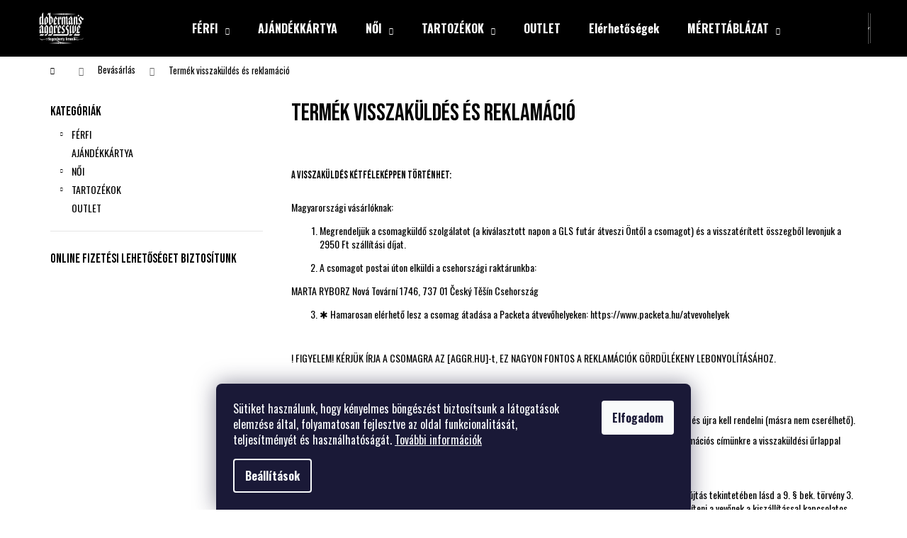

--- FILE ---
content_type: text/html; charset=utf-8
request_url: https://www.aggr.hu/bevasarlas/az-aru-visszavetele-es-csereje/
body_size: 15218
content:
<!doctype html><html lang="hu" dir="ltr" class="header-background-dark external-fonts-loaded"><head><meta charset="utf-8" /><meta name="viewport" content="width=device-width,initial-scale=1" /><title>Termék visszaküldés és reklamáció - Dobermans Aggressive hivatalos licencelt Bolt</title><link rel="preconnect" href="https://cdn.myshoptet.com" /><link rel="dns-prefetch" href="https://cdn.myshoptet.com" /><link rel="preload" href="https://cdn.myshoptet.com/prj/dist/master/cms/libs/jquery/jquery-1.11.3.min.js" as="script" /><link href="https://cdn.myshoptet.com/prj/dist/master/cms/templates/frontend_templates/shared/css/font-face/poppins.css" rel="stylesheet"><link href="https://cdn.myshoptet.com/prj/dist/master/shop/dist/font-shoptet-12.css.d637f40c301981789c16.css" rel="stylesheet"><script>
dataLayer = [];
dataLayer.push({'shoptet' : {
    "pageId": 807,
    "pageType": "article",
    "currency": "HUF",
    "currencyInfo": {
        "decimalSeparator": ",",
        "exchangeRate": 1,
        "priceDecimalPlaces": 0,
        "symbol": "Ft",
        "symbolLeft": 0,
        "thousandSeparator": " "
    },
    "language": "hu",
    "projectId": 539329,
    "cartInfo": {
        "id": null,
        "freeShipping": false,
        "freeShippingFrom": null,
        "leftToFreeGift": {
            "formattedPrice": "0 Ft",
            "priceLeft": 0
        },
        "freeGift": false,
        "leftToFreeShipping": {
            "priceLeft": null,
            "dependOnRegion": null,
            "formattedPrice": null
        },
        "discountCoupon": [],
        "getNoBillingShippingPrice": {
            "withoutVat": 0,
            "vat": 0,
            "withVat": 0
        },
        "cartItems": [],
        "taxMode": "OSS"
    },
    "cart": [],
    "customer": {
        "priceRatio": 1,
        "priceListId": 1,
        "groupId": null,
        "registered": false,
        "mainAccount": false
    }
}});
dataLayer.push({'cookie_consent' : {
    "marketing": "denied",
    "analytics": "denied"
}});
document.addEventListener('DOMContentLoaded', function() {
    shoptet.consent.onAccept(function(agreements) {
        if (agreements.length == 0) {
            return;
        }
        dataLayer.push({
            'cookie_consent' : {
                'marketing' : (agreements.includes(shoptet.config.cookiesConsentOptPersonalisation)
                    ? 'granted' : 'denied'),
                'analytics': (agreements.includes(shoptet.config.cookiesConsentOptAnalytics)
                    ? 'granted' : 'denied')
            },
            'event': 'cookie_consent'
        });
    });
});
</script>
<meta property="og:type" content="article"><meta property="og:site_name" content="aggr.hu"><meta property="og:url" content="https://www.aggr.hu/bevasarlas/az-aru-visszavetele-es-csereje/"><meta property="og:title" content="Termék visszaküldés és reklamáció - Dobermans Aggressive hivatalos licencelt Bolt"><meta name="author" content="Dobermans Aggressive hivatalos licencelt Bolt"><meta name="web_author" content="Shoptet.hu"><meta name="dcterms.rightsHolder" content="www.aggr.hu"><meta name="robots" content="index,follow"><meta property="og:image" content="https://cdn.myshoptet.com/usr/www.aggr.hu/user/logos/logo_dobermans_black.jpg?t=1768621292"><meta property="og:description" content="Termék visszaküldés és reklamáció, Dobermans Aggressive hivatalos licencelt Bolt"><meta name="description" content="Termék visszaküldés és reklamáció, Dobermans Aggressive hivatalos licencelt Bolt"><meta property="article:published_time" content="2023.6.3"><meta property="article:section" content="Termék visszaküldés és reklamáció"><style>:root {--color-primary: #000000;--color-primary-h: 0;--color-primary-s: 0%;--color-primary-l: 0%;--color-primary-hover: #343434;--color-primary-hover-h: 0;--color-primary-hover-s: 0%;--color-primary-hover-l: 20%;--color-secondary: #000000;--color-secondary-h: 0;--color-secondary-s: 0%;--color-secondary-l: 0%;--color-secondary-hover: #343434;--color-secondary-hover-h: 0;--color-secondary-hover-s: 0%;--color-secondary-hover-l: 20%;--color-tertiary: #E2E2E2;--color-tertiary-h: 0;--color-tertiary-s: 0%;--color-tertiary-l: 89%;--color-tertiary-hover: #E2E2E2;--color-tertiary-hover-h: 0;--color-tertiary-hover-s: 0%;--color-tertiary-hover-l: 89%;--color-header-background: #000000;--template-font: "Poppins";--template-headings-font: "Poppins";--header-background-url: url("[data-uri]");--cookies-notice-background: #1A1937;--cookies-notice-color: #F8FAFB;--cookies-notice-button-hover: #f5f5f5;--cookies-notice-link-hover: #27263f;--templates-update-management-preview-mode-content: "A sablonok frissítéseinek előnézete aktív az Ön böngészője számára."}</style>
    
    <link href="https://cdn.myshoptet.com/prj/dist/master/shop/dist/main-12.less.cbeb3006c3de8c1b385d.css" rel="stylesheet" />
                <link href="https://cdn.myshoptet.com/prj/dist/master/shop/dist/mobile-header-v1-12.less.a3f5e7d2d0fb934ead19.css" rel="stylesheet" />
    
    <script>var shoptet = shoptet || {};</script>
    <script src="https://cdn.myshoptet.com/prj/dist/master/shop/dist/main-3g-header.js.05f199e7fd2450312de2.js"></script>
<!-- User include --><!-- project html code header -->
<link rel="preconnect" href="https://fonts.googleapis.com">
<link rel="preconnect" href="https://fonts.gstatic.com" crossorigin>
<link href="https://fonts.googleapis.com/css2?family=Bebas+Neue&display=swap" rel="stylesheet">
<link href="https://fonts.googleapis.com/css2?family=Oswald:wght@400;700&display=swap" rel="stylesheet"> 
<script>
const categoriesArray = ["/kategoria/outlet/"];
const pathName = window.location.pathname;
const searchParams = new URLSearchParams(window.location.search);
if (pathName.indexOf('/kategoria/') == 0 && !categoriesArray.includes(pathName) && searchParams.toString() == "") {
    window.location.replace(window.location.href + "?pv21=18");
}
</script>
<style>
html, body, * {
  font-family: 'Oswald', sans-serif !important;
  font-display: swap;
}
h1, h2, h3, h4, h5, h6, .h1, .h2, .h3, .h4, .h5, .h6,
h1 *, h2 *, h3 *, h4 *, h5 *, h6 *, .h1 *, .h2 *, .h3 *, .h4 *, .h5 *, .h6 * {
  font-family: 'Bebas Neue', sans-serif !important;
  font-weight: normal !important;
}
/* Colours list on product page */
#aggrColorsList div {
    display: grid;
    grid-template-columns: repeat(auto-fit, 70px);
    gap: 1rem;
}
#aggrColorsList a {
    border: 1px solid lightgray;
    padding: 2px;
}
#aggrColorsList a:active,
#aggrColorsList a:hover {
    border-color: gray;
}
#aggrColorsList .flags {
    display: none;
}
</style>
<!-- /User include --><link rel="shortcut icon" href="/favicon.ico" type="image/x-icon" /><link rel="canonical" href="https://www.aggr.hu/bevasarlas/az-aru-visszavetele-es-csereje/" /></head><body class="desktop id-807 in-bevasarlas template-12 type-post multiple-columns-body columns-mobile-2 columns-3 ums_forms_redesign--off ums_a11y_category_page--on ums_discussion_rating_forms--off ums_flags_display_unification--on ums_a11y_login--on mobile-header-version-1"><noscript>
    <style>
        #header {
            padding-top: 0;
            position: relative !important;
            top: 0;
        }
        .header-navigation {
            position: relative !important;
        }
        .overall-wrapper {
            margin: 0 !important;
        }
        body:not(.ready) {
            visibility: visible !important;
        }
    </style>
    <div class="no-javascript">
        <div class="no-javascript__title">Meg kell változtatnia egy beállítást a böngészőben</div>
        <div class="no-javascript__text">Lásd: <a href="https://www.google.com/support/bin/answer.py?answer=23852">A JavaScript engedélyezése a böngészőben</a>.</div>
        <div class="no-javascript__text">Ha hirdetésblokkoló szoftvert használ, akkor lehet, hogy ezen az oldalon engedélyeznie kell a JavaScriptet.</div>
        <div class="no-javascript__text">Köszönjük szépen.</div>
    </div>
</noscript>

        <div id="fb-root"></div>
        <script>
            window.fbAsyncInit = function() {
                FB.init({
//                    appId            : 'your-app-id',
                    autoLogAppEvents : true,
                    xfbml            : true,
                    version          : 'v19.0'
                });
            };
        </script>
        <script async defer crossorigin="anonymous" src="https://connect.facebook.net/hu_HU/sdk.js"></script>    <div class="siteCookies siteCookies--bottom siteCookies--dark js-siteCookies" role="dialog" data-testid="cookiesPopup" data-nosnippet>
        <div class="siteCookies__form">
            <div class="siteCookies__content">
                <div class="siteCookies__text">
                    Sütiket használunk, hogy kényelmes böngészést biztosítsunk a látogatások elemzése által, folyamatosan fejlesztve az oldal funkcionalitását, teljesítményét és használhatóságát. <a href="/adatkezelesi-tajekoztato/" target="_blank" rel="noopener noreferrer">További információk</a>
                </div>
                <p class="siteCookies__links">
                    <button class="siteCookies__link js-cookies-settings" aria-label="A sütik beállítása" data-testid="cookiesSettings">Beállítások</button>
                </p>
            </div>
            <div class="siteCookies__buttonWrap">
                                <button class="siteCookies__button js-cookiesConsentSubmit" value="all" aria-label="Sütik elfogadása" data-testid="buttonCookiesAccept">Elfogadom</button>
            </div>
        </div>
        <script>
            document.addEventListener("DOMContentLoaded", () => {
                const siteCookies = document.querySelector('.js-siteCookies');
                document.addEventListener("scroll", shoptet.common.throttle(() => {
                    const st = document.documentElement.scrollTop;
                    if (st > 1) {
                        siteCookies.classList.add('siteCookies--scrolled');
                    } else {
                        siteCookies.classList.remove('siteCookies--scrolled');
                    }
                }, 100));
            });
        </script>
    </div>
<a href="#content" class="skip-link sr-only">Ugrás a fő tartalomhoz</a><div class="overall-wrapper">
    <div class="user-action">
                        <dialog id="login" class="dialog dialog--modal dialog--fullscreen js-dialog--modal" aria-labelledby="loginHeading">
        <div class="dialog__close dialog__close--arrow">
                        <button type="button" class="btn toggle-window-arr" data-dialog-close data-testid="backToShop">Vissza <span>a boltba</span></button>
            </div>
        <div class="dialog__wrapper">
            <div class="dialog__content dialog__content--form">
                <div class="dialog__header">
                    <h2 id="loginHeading" class="dialog__heading dialog__heading--login">Bejelentkezés az Ön fiókjába</h2>
                </div>
                <div id="customerLogin" class="dialog__body">
                    <form action="/action/Customer/Login/" method="post" id="formLoginIncluded" class="csrf-enabled formLogin" data-testid="formLogin"><input type="hidden" name="referer" value="" /><div class="form-group"><div class="input-wrapper email js-validated-element-wrapper no-label"><input type="email" name="email" class="form-control" autofocus placeholder="E-mail cím (pl. edit@freemail.hu)" data-testid="inputEmail" autocomplete="email" required /></div></div><div class="form-group"><div class="input-wrapper password js-validated-element-wrapper no-label"><input type="password" name="password" class="form-control" placeholder="Jelszó" data-testid="inputPassword" autocomplete="current-password" required /><span class="no-display">Ezt a mezőt nem lehet kitöltetni</span><input type="text" name="surname" value="" class="no-display" /></div></div><div class="form-group"><div class="login-wrapper"><button type="submit" class="btn btn-secondary btn-text btn-login" data-testid="buttonSubmit">Bejelentkezés</button><div class="password-helper"><a href="/regisztracio/" data-testid="signup" rel="nofollow">Új regisztráció</a><a href="/ugyfel/elfelejtett-jelszo/" rel="nofollow">Elfelejtett jelszó</a></div></div></div></form>
                </div>
            </div>
        </div>
    </dialog>
            </div>
<header id="header"><div class="container navigation-wrapper"><div class="site-name"><a href="/" data-testid="linkWebsiteLogo"><img src="https://cdn.myshoptet.com/usr/www.aggr.hu/user/logos/logo_dobermans_black.jpg" alt="Dobermans Aggressive hivatalos licencelt Bolt" fetchpriority="low" /></a></div><nav id="navigation" aria-label="Főmenü" data-collapsible="true"><div class="navigation-in menu"><ul class="menu-level-1" role="menubar" data-testid="headerMenuItems"><li class="menu-item-708 ext" role="none"><a href="/kategoria/ferfi/" data-testid="headerMenuItem" role="menuitem" aria-haspopup="true" aria-expanded="false"><b>FÉRFI</b><span class="submenu-arrow"></span></a><ul class="menu-level-2" aria-label="FÉRFI" tabindex="-1" role="menu"><li class="menu-item-711" role="none"><a href="/kategoria/ingek-es-polok/" data-testid="headerMenuItem" role="menuitem"><span>INGEK ÉS PÓLÓK</span></a>
                        </li><li class="menu-item-717" role="none"><a href="/kategoria/puloverek/" data-testid="headerMenuItem" role="menuitem"><span>PULÓVEREK</span></a>
                        </li><li class="menu-item-774" role="none"><a href="/kategoria/dzsekik/" data-testid="headerMenuItem" role="menuitem"><span>DZSEKIK</span></a>
                        </li><li class="menu-item-780" role="none"><a href="/kategoria/rovidnadragok/" data-testid="headerMenuItem" role="menuitem"><span>RÖVIDNADRÁGOK</span></a>
                        </li><li class="menu-item-783" role="none"><a href="/kategoria/nadragok/" data-testid="headerMenuItem" role="menuitem"><span>NADRÁGOK</span></a>
                        </li><li class="menu-item-816" role="none"><a href="/kategoria/beallitasok/" data-testid="headerMenuItem" role="menuitem"><span>BEÁLLÍTÁSOK</span></a>
                        </li></ul></li>
<li class="menu-item-726" role="none"><a href="/kategoria/ajandekkartya/" data-testid="headerMenuItem" role="menuitem" aria-expanded="false"><b>AJÁNDÉKKÁRTYA</b></a></li>
<li class="menu-item-747 ext" role="none"><a href="/kategoria/noi/" data-testid="headerMenuItem" role="menuitem" aria-haspopup="true" aria-expanded="false"><b>NŐI</b><span class="submenu-arrow"></span></a><ul class="menu-level-2" aria-label="NŐI" tabindex="-1" role="menu"><li class="menu-item-750" role="none"><a href="/kategoria/ingek-es-polok-2/" data-testid="headerMenuItem" role="menuitem"><span>INGEK ÉS PÓLÓK</span></a>
                        </li><li class="menu-item-765" role="none"><a href="/kategoria/puloverek-2/" data-testid="headerMenuItem" role="menuitem"><span>PULÓVEREK</span></a>
                        </li><li class="menu-item-819" role="none"><a href="/kategoria/beallitasok-2/" data-testid="headerMenuItem" role="menuitem"><span>BEÁLLÍTÁSOK</span></a>
                        </li></ul></li>
<li class="menu-item-786 ext" role="none"><a href="/kategoria/tartozekok/" data-testid="headerMenuItem" role="menuitem" aria-haspopup="true" aria-expanded="false"><b>TARTOZÉKOK</b><span class="submenu-arrow"></span></a><ul class="menu-level-2" aria-label="TARTOZÉKOK" tabindex="-1" role="menu"><li class="menu-item-789" role="none"><a href="/kategoria/sapkak/" data-testid="headerMenuItem" role="menuitem"><span>SAPKÁK</span></a>
                        </li><li class="menu-item-795" role="none"><a href="/kategoria/kovetkezo/" data-testid="headerMenuItem" role="menuitem"><span>KÖVETKEZŐ</span></a>
                        </li><li class="menu-item-798" role="none"><a href="/kategoria/taskak/" data-testid="headerMenuItem" role="menuitem"><span>TÁSKÁK</span></a>
                        </li><li class="menu-item-837" role="none"><a href="/kategoria/vesetaskak/" data-testid="headerMenuItem" role="menuitem"><span>VESETÁSKÁK</span></a>
                        </li></ul></li>
<li class="menu-item-827" role="none"><a href="/kategoria/outlet/" data-testid="headerMenuItem" role="menuitem" aria-expanded="false"><b>OUTLET</b></a></li>
<li class="menu-item-29" role="none"><a href="/elerhetosegek/" data-testid="headerMenuItem" role="menuitem" aria-expanded="false"><b>Elérhetőségek</b></a></li>
<li class="menu-item-824 ext" role="none"><a href="/merettablazat/" data-testid="headerMenuItem" role="menuitem" aria-haspopup="true" aria-expanded="false"><b>MÉRETTÁBLÁZAT</b><span class="submenu-arrow"></span></a><ul class="menu-level-2" aria-label="MÉRETTÁBLÁZAT" tabindex="-1" role="menu"><li class="" role="none"><a href="/merettablazat/noi/" data-testid="headerMenuItem" role="menuitem"><span>Női</span></a>
                        </li><li class="" role="none"><a href="/merettablazat/ferfi/" data-testid="headerMenuItem" role="menuitem"><span>Férfi</span></a>
                        </li></ul></li>
</ul>
    <ul class="navigationActions" role="menu">
                            <li role="none">
                                    <a href="/bejelentkezes/?backTo=%2Fbevasarlas%2Faz-aru-visszavetele-es-csereje%2F" rel="nofollow" data-testid="signin" role="menuitem"><span>Bejelentkezés</span></a>
                            </li>
                        </ul>
</div><span class="navigation-close"></span></nav><div class="menu-helper" data-testid="hamburgerMenu"><span>Tovább</span></div>

    <div class="navigation-buttons">
                <a href="#" class="toggle-window" data-target="search" data-testid="linkSearchIcon"><span class="sr-only">Keresés</span></a>
                    
        <button class="top-nav-button top-nav-button-login" type="button" data-dialog-id="login" aria-haspopup="dialog" aria-controls="login" data-testid="signin">
            <span class="sr-only">Bejelentkezés</span>
        </button>
                    <a href="/kosar/" class="toggle-window cart-count" data-target="cart" data-testid="headerCart" rel="nofollow" aria-haspopup="dialog" aria-expanded="false" aria-controls="cart-widget"><span class="sr-only">Kosár</span></a>
        <a href="#" class="toggle-window" data-target="navigation" data-testid="hamburgerMenu"><span class="sr-only">Menü</span></a>
    </div>

</div></header><!-- / header -->


<div id="content-wrapper" class="container content-wrapper">
    
                                <div class="breadcrumbs navigation-home-icon-wrapper" itemscope itemtype="https://schema.org/BreadcrumbList">
                                                                            <span id="navigation-first" data-basetitle="Dobermans Aggressive hivatalos licencelt Bolt" itemprop="itemListElement" itemscope itemtype="https://schema.org/ListItem">
                <a href="/" itemprop="item" class="navigation-home-icon"><span class="sr-only" itemprop="name">Kezdőlap</span></a>
                <span class="navigation-bullet">/</span>
                <meta itemprop="position" content="1" />
            </span>
                                <span id="navigation-1" itemprop="itemListElement" itemscope itemtype="https://schema.org/ListItem">
                <a href="/bevasarlas/" itemprop="item" data-testid="breadcrumbsSecondLevel"><span itemprop="name">Bevásárlás</span></a>
                <span class="navigation-bullet">/</span>
                <meta itemprop="position" content="2" />
            </span>
                                            <span id="navigation-2" itemprop="itemListElement" itemscope itemtype="https://schema.org/ListItem" data-testid="breadcrumbsLastLevel">
                <meta itemprop="item" content="https://www.aggr.hu/bevasarlas/az-aru-visszavetele-es-csereje/" />
                <meta itemprop="position" content="3" />
                <span itemprop="name" data-title="Termék visszaküldés és reklamáció">Termék visszaküldés és reklamáció</span>
            </span>
            </div>
            
    <div class="content-wrapper-in">
                                                <aside class="sidebar sidebar-left"  data-testid="sidebarMenu">
                                                                                                <div class="sidebar-inner">
                                                                                                        <div class="box box-bg-variant box-categories">    <div class="skip-link__wrapper">
        <span id="categories-start" class="skip-link__target js-skip-link__target sr-only" tabindex="-1">&nbsp;</span>
        <a href="#categories-end" class="skip-link skip-link--start sr-only js-skip-link--start">Kategóriák átugrása</a>
    </div>

<h4>Kategóriák</h4>


<div id="categories"><div class="categories cat-01 expandable external" id="cat-708"><div class="topic"><a href="/kategoria/ferfi/">FÉRFI<span class="cat-trigger">&nbsp;</span></a></div>

    </div><div class="categories cat-02 external" id="cat-726"><div class="topic"><a href="/kategoria/ajandekkartya/">AJÁNDÉKKÁRTYA<span class="cat-trigger">&nbsp;</span></a></div></div><div class="categories cat-01 expandable external" id="cat-747"><div class="topic"><a href="/kategoria/noi/">NŐI<span class="cat-trigger">&nbsp;</span></a></div>

    </div><div class="categories cat-02 expandable external" id="cat-786"><div class="topic"><a href="/kategoria/tartozekok/">TARTOZÉKOK<span class="cat-trigger">&nbsp;</span></a></div>

    </div><div class="categories cat-01 external" id="cat-827"><div class="topic"><a href="/kategoria/outlet/">OUTLET<span class="cat-trigger">&nbsp;</span></a></div></div>        </div>

    <div class="skip-link__wrapper">
        <a href="#categories-start" class="skip-link skip-link--end sr-only js-skip-link--end" tabindex="-1" hidden>Kategóriák átugrása</a>
        <span id="categories-end" class="skip-link__target js-skip-link__target sr-only" tabindex="-1">&nbsp;</span>
    </div>
</div>
                                                                                                                                                                            <div class="box box-bg-default box-sm box-onlinePayments"><h4><span>Online fizetési lehetőséget biztosítunk</span></h4>
<p class="text-center">
    <img src="data:image/svg+xml,%3Csvg%20width%3D%22148%22%20height%3D%2234%22%20xmlns%3D%22http%3A%2F%2Fwww.w3.org%2F2000%2Fsvg%22%3E%3C%2Fsvg%3E" alt="Hitelkártya-logók" width="148" height="34"  data-src="https://cdn.myshoptet.com/prj/dist/master/cms/img/common/payment_logos/payments.png" fetchpriority="low" />
</p>
</div>
                                                                    </div>
                                                            </aside>
                            <main id="content" class="content narrow">
                            <div class="content-inner">
    <div class="news-item-detail" itemscope itemtype="https://schema.org/NewsArticle">
        <meta itemscope itemprop="mainEntityOfPage"  itemType="https://schema.org/WebPage" itemid="https://www.aggr.hu/bevasarlas/az-aru-visszavetele-es-csereje/"/>
        <meta itemprop="description" content="A visszaküldés kétféleképpen történhet:
Magyarországi vásárlóknak:

 Megrendeljük a csomagküldő s..." />
        <meta itemprop="datePublished" content="2023-06-03T15:44:11+0200" />
        <meta itemprop="dateModified" content="2024-01-26T14:32:17+0100" />
                        <span itemprop="publisher" itemscope itemtype="https://schema.org/Organization">
            <meta itemprop="name" content="Dobermans Aggressive hivatalos licencelt Bolt" />
                            <span itemprop="logo" itemscope itemtype="https://schema.org/ImageObject">
                    <meta itemprop="url" content="https://cdn.myshoptet.com/usr/www.aggr.hu/user/logos/logo_dobermans_black.jpg">
                    <meta itemprop="width" content="300">
                    <meta itemprop="height" content="200">
                </span>
                    </span>
    
        <h1 itemprop="headline" data-testid="textArticleTitle">Termék visszaküldés és reklamáció</h1>

        
        <div class="text">
            <h1><span style="font-size: 11pt;"><b>A visszaküldés kétféleképpen történhet:</b></span></h1>
<p><span style="font-weight: 400;">Magyarországi vásárlóknak:</span></p>
<ol>
<li><span style="font-weight: 400;"> Megrendeljük a csomagküldő szolgálatot (a kiválasztott napon a GLS futár átveszi Öntől a csomagot) és a visszatérített összegből levonjuk a 2950 Ft szállítási díjat.</span>&nbsp;</li>
</ol>
<ol start="2">
<li><span style="font-weight: 400;"> A csomagot postai úton elküldi a csehországi raktárunkba:</span></li>
</ol>
<p><span style="font-weight: 400;">MARTA RYBORZ Nová Tovární 1746, 737 01 Český Těšín</span><span style="font-weight: 400;">&nbsp;Csehország</span></p>
<ol start="3">
<li><span style="font-weight: 400;"> ✱ Hamarosan elérhető lesz a csomag átadása a <a href="https://www.packeta.hu/atvevohelyek" title="Packeta ">Packeta </a>átvevőhelyeken: <a href="https://www.packeta.hu/atvevohelyek" title="Packeta" target="_blank" rel="noopener noreferrer">https://www.packeta.hu/atvevohelyek</a></span></li>
</ol>
<p><span style="font-weight: 400;">&nbsp;</span></p>
<p><span style="font-weight: 400;">! FIGYELEM! KÉRJÜK ÍRJA A CSOMAGRA AZ [AGGR.HU]-t, EZ NAGYON FONTOS A REKLAMÁCIÓK GÖRDÜLÉKENY LEBONYOLÍTÁSÁHOZ.</span></p>
<p><span style="font-weight: 400;">&nbsp;</span></p>
<p><strong>A TERMÉK CSERÉJE</strong></p>
<p><span style="font-weight: 400;">A terméket az átvételtől számított 14 naptári napon belül lehet visszaküldeni. A terméket vissza kell küldeni és újra kell rendelni (másra nem cserélhető).</span></p>
<p><span style="font-weight: 400;">Mindössze annyit kell tennie, hogy az árut ajánlott csomagban (nem utánvéttel) küldje el a csehországi reklamációs címünkre a visszaküldési űrlappal együtt <strong><a href="/user/documents/upload/aggr_hu_return_form.pdf" title="Dobermans aggressive return form">[űrlap itt]</a></strong>. A visszaküldéssel járó költségek teljes egészében a vevőt terhelik.</span></p>
<p>&nbsp;</p>
<p data-pm-slice="1 1 []">✱ A fogyasztóvédelmi törvény alapján a megkötött szerződésen alapuló áruértékesítés vagy szolgáltatásnyújtás tekintetében lásd a 9. § bek. törvény 3. §-a 102/2014 sz., az e-shopunkban elérhető alappostaköltséget visszaküldjük. Az eladó nem köteles megtéríteni a vevőnek a kiszállítással kapcsolatos plussz költségeket, ha az meghaladja a legolcsóbb szállítási összeget.</p>
        </div>

        
                    <div class="next-prev text-center">
                                    <a href="/bevasarlas/rolunk/" class="btn inline-block" data-testid="buttonPreviousArticle">Előző cikk</a>
                
                                    <a href="/bevasarlas/fizetesi-modok/" class="btn inline-block" data-testid="buttonNextArticle">Következő cikk</a>
                            </div>
        
        
            
    </div>
</div>
                    </main>
    </div>
    
            
    
                    <div id="cart-widget" class="content-window cart-window" role="dialog" aria-hidden="true">
                <div class="content-window-in cart-window-in">
                                <button type="button" class="btn toggle-window-arr toggle-window" data-target="cart" data-testid="backToShop" aria-controls="cart-widget">Vissza <span>a boltba</span></button>
                        <div class="container place-cart-here">
                        <div class="loader-overlay">
                            <div class="loader"></div>
                        </div>
                    </div>
                </div>
            </div>
            <div class="content-window search-window" itemscope itemtype="https://schema.org/WebSite">
                <meta itemprop="headline" content="Bevásárlás"/><meta itemprop="url" content="https://www.aggr.hu"/><meta itemprop="text" content="Termék visszaküldés és reklamáció, Dobermans Aggressive hivatalos licencelt Bolt"/>                <div class="content-window-in search-window-in">
                                <button type="button" class="btn toggle-window-arr toggle-window" data-target="search" data-testid="backToShop" aria-controls="cart-widget">Vissza <span>a boltba</span></button>
                        <div class="container">
                        <div class="search"><h2>Mit keres?</h2><form action="/action/ProductSearch/prepareString/" method="post"
    id="formSearchForm" class="search-form compact-form js-search-main"
    itemprop="potentialAction" itemscope itemtype="https://schema.org/SearchAction" data-testid="searchForm">
    <fieldset>
        <meta itemprop="target"
            content="https://www.aggr.hu/kereses/?string={string}"/>
        <input type="hidden" name="language" value="hu"/>
        
            
<input
    type="search"
    name="string"
        class="query-input form-control search-input js-search-input lg"
    placeholder="Keresett kifejezés"
    autocomplete="off"
    required
    itemprop="query-input"
    aria-label="Keresés"
    data-testid="searchInput"
>
            <button type="submit" class="btn btn-default btn-arrow-right btn-lg" data-testid="searchBtn"><span class="sr-only">Keresés</span></button>
        
    </fieldset>
</form>
<h3>Ajánljuk</h3><div class="recommended-products"></div></div>
                    </div>
                </div>
            </div>
            
</div>
        
        
                            <footer id="footer">
                    <h2 class="sr-only">Lábléc</h2>
                    
            <div class="container footer-newsletter">
            <div class="newsletter-header">
                <h4 class="topic"><span>Feliratkozás hírlevélre</span></h4>
                <p>Ne késsen le semmiféle újdonságról vagy kedvezményről!</p>
            </div>
                            <form action="/action/MailForm/subscribeToNewsletters/" method="post" id="formNewsletter" class="subscribe-form compact-form">
    <fieldset>
        <input type="hidden" name="formId" value="2" />
                <span class="no-display">Ezt a mezőt ne töltse ki:</span>
        <input type="text" name="surname" class="no-display" />
        <div class="validator-msg-holder js-validated-element-wrapper">
            <input type="email" name="email" class="form-control" placeholder="Az Ön e-mail címe" required />
        </div>
                                <br />
            <div>
                                    <div class="form-group js-validated-element-wrapper consents consents-first">
            <input
                type="checkbox"
                name="consents[]"
                id="newsletterConsents56"
                value="56"
                                     class="required"                    data-special-message="validatorConsent"
                            />
                                        <label for="newsletterConsents56" class="whole-width">
                                        <span class="required-asterisk">Hozzájárulok, hogy az általam önként megadott nevem és e-mail címem felhasználásával a(z) <em>*cég neve</em> részemre e-mail útján hírleveleket, ajánlatokat küldjön. Kijelentem, hogy az <em><a href="/uzleti-feltetelek" target="_blank" rel="noopener noreferrer">adatkezelési tájékoztatót</a> </em>elolvastam. Megértettem, hogy a hozzájárulásom bármikor visszavonhatom.</span>
                </label>
                    </div>
                </div>
                        <button type="submit" class="btn btn-default btn-arrow-right"><span class="sr-only">Feliratkozás</span></button>
    </fieldset>
</form>

                    </div>
    
                                                                <div class="container footer-rows">
                            
                


<div class="row custom-footer elements-3">
                    
        <div class="custom-footer__contact col-sm-4">
                                                                                                            <h4><span>Kapcsolat</span></h4>


    <div class="contact-box no-image" data-testid="contactbox">
                
        <ul>
                            <li>
                    <span class="mail" data-testid="contactboxEmail">
                                                    <a href="mailto:info&#64;aggr.hu">info<!---->&#64;<!---->aggr.hu</a>
                                            </span>
                </li>
            
                            <li>
                    <span class="tel">
                                                                                <a href="tel:+36207774164" aria-label="+36207774164 telefonszám hívása" data-testid="contactboxPhone">
                                +36 20 777 41 64
                            </a>
                                            </span>
                </li>
            
            
            

                
                
                
                
                
                
                
            

        </ul>

    </div>


<script type="application/ld+json">
    {
        "@context" : "https://schema.org",
        "@type" : "Organization",
        "name" : "Dobermans Aggressive hivatalos licencelt Bolt",
        "url" : "https://www.aggr.hu",
                "employee" : "Team Dobermans Aggressive",
                    "email" : "info@aggr.hu",
                            "telephone" : "+36 20 777 41 64",
                                
                                                    "sameAs" : ["\", \"\", \""]
            }
</script>

                                                        </div>
                    
        <div class="custom-footer__section1 col-sm-4">
                                                                                                                                    
        <h4><span>Bevásárlás</span></h4>
                    <div class="news-item-widget">
                                <h5 >
                <a href="/bevasarlas/rolunk/">Rólunk</a></h5>
                                            </div>
                    <div class="news-item-widget">
                                <h5 >
                <a href="/bevasarlas/az-aru-visszavetele-es-csereje/">Termék visszaküldés és reklamáció</a></h5>
                                            </div>
                    <div class="news-item-widget">
                                <h5 >
                <a href="/bevasarlas/fizetesi-modok/">Fizetési módok</a></h5>
                                            </div>
                    <div class="news-item-widget">
                                <h5 >
                <a href="/bevasarlas/szallitasi-modok/">Szállítási módok</a></h5>
                                            </div>
                    

                                                        </div>
                    
        <div class="custom-footer__section2 col-sm-4">
                                                                                                                                    
        <h4><span>Információ</span></h4>
                    <div class="news-item-widget">
                                <h5 >
                <a href="/informacio/ideologia/">Ideológia</a></h5>
                                            </div>
                    <div class="news-item-widget">
                                <h5 >
                <a href="/informacio/eloirasok/">Előírások</a></h5>
                                            </div>
                    <div class="news-item-widget">
                                <h5 >
                <a href="/informacio/adatkezelesi-tajekoztato/">Adatkezelési tájékoztató</a></h5>
                                            </div>
                    <div class="news-item-widget">
                                <h5 >
                <a href="/informacio/kapcsolat/">Kapcsolat</a></h5>
                                            </div>
                    

                                                        </div>
    </div>
                        </div>
                                        
            
                    
                        <div class="container footer-bottom">
                            <span id="signature" style="display: inline-block !important; visibility: visible !important;"><a href="https://www.shoptet.hu/?utm_source=footer&utm_medium=link&utm_campaign=create_by_shoptet" class="image" target="_blank"><img src="data:image/svg+xml,%3Csvg%20width%3D%2217%22%20height%3D%2217%22%20xmlns%3D%22http%3A%2F%2Fwww.w3.org%2F2000%2Fsvg%22%3E%3C%2Fsvg%3E" data-src="https://cdn.myshoptet.com/prj/dist/master/cms/img/common/logo/shoptetLogo.svg" width="17" height="17" alt="Shoptet" class="vam" fetchpriority="low" /></a><a href="https://www.shoptet.hu/?utm_source=footer&utm_medium=link&utm_campaign=create_by_shoptet" class="title" target="_blank">Shoptet készítette</a></span>
                            <span class="copyright" data-testid="textCopyright">
                                Copyright 2026 <strong>Dobermans Aggressive hivatalos licencelt Bolt</strong>. Minden jog fenntartva.                                                            </span>
                        </div>
                    
                    
                                            
                </footer>
                <!-- / footer -->
                    
        </div>
        <!-- / overall-wrapper -->

                    <script src="https://cdn.myshoptet.com/prj/dist/master/cms/libs/jquery/jquery-1.11.3.min.js"></script>
                <script>var shoptet = shoptet || {};shoptet.abilities = {"about":{"generation":3,"id":"12"},"config":{"category":{"product":{"image_size":"detail"}},"navigation_breakpoint":991,"number_of_active_related_products":4,"product_slider":{"autoplay":false,"autoplay_speed":3000,"loop":true,"navigation":true,"pagination":true,"shadow_size":0}},"elements":{"recapitulation_in_checkout":true},"feature":{"directional_thumbnails":false,"extended_ajax_cart":true,"extended_search_whisperer":false,"fixed_header":false,"images_in_menu":false,"product_slider":false,"simple_ajax_cart":false,"smart_labels":false,"tabs_accordion":false,"tabs_responsive":true,"top_navigation_menu":false,"user_action_fullscreen":true}};shoptet.design = {"template":{"name":"Step","colorVariant":"12-one"},"layout":{"homepage":"catalog3","subPage":"catalog3","productDetail":"catalog3"},"colorScheme":{"conversionColor":"#000000","conversionColorHover":"#343434","color1":"#000000","color2":"#343434","color3":"#E2E2E2","color4":"#E2E2E2"},"fonts":{"heading":"Poppins","text":"Poppins"},"header":{"backgroundImage":"https:\/\/www.aggr.hudata:image\/gif;base64,R0lGODlhAQABAIAAAAAAAP\/\/\/yH5BAEAAAAALAAAAAABAAEAAAIBRAA7","image":null,"logo":"https:\/\/www.aggr.huuser\/logos\/logo_dobermans_black.jpg","color":"#000000"},"background":{"enabled":false,"color":null,"image":null}};shoptet.config = {};shoptet.events = {};shoptet.runtime = {};shoptet.content = shoptet.content || {};shoptet.updates = {};shoptet.messages = [];shoptet.messages['lightboxImg'] = "Kép";shoptet.messages['lightboxOf'] = "/";shoptet.messages['more'] = "Tovább";shoptet.messages['cancel'] = "Megszakítás";shoptet.messages['removedItem'] = "A tétel el lett távolítva a kosárból.";shoptet.messages['discountCouponWarning'] = "Elfelejtette használni a kedvezménykupont. A felhasználáshoz kattintson a beviteli terület mellett levő gombra, vagy törölje a továbblépéshez.";shoptet.messages['charsNeeded'] = "Kérjük, használjon legalább 3 karaktert!";shoptet.messages['invalidCompanyId'] = "Érvénytelen cégazonosító, csak számjegyeket lehet megadni";shoptet.messages['needHelp'] = "Segítségre van szüksége?";shoptet.messages['showContacts'] = "Az elérhetőségek megjelenítése";shoptet.messages['hideContacts'] = "A kapcsolatok elrejtése";shoptet.messages['ajaxError'] = "Hiba történt; kérjük, frissítse az oldalt, és próbálja újra.";shoptet.messages['variantWarning'] = "Kérjük, válassza ki a termékvariáns paramétereit.";shoptet.messages['chooseVariant'] = "Változat kiválasztása";shoptet.messages['unavailableVariant'] = "Ez a változat nem érhető el és nem rendelhető meg.";shoptet.messages['withVat'] = "ÁFA-val";shoptet.messages['withoutVat'] = "ÁFA nélkül";shoptet.messages['toCart'] = "Kosárba";shoptet.messages['emptyCart'] = "Üres kosár";shoptet.messages['change'] = "Módosítás";shoptet.messages['chosenBranch'] = "Választott kirendeltség";shoptet.messages['validatorRequired'] = "A mező kitöltése kötelező";shoptet.messages['validatorEmail'] = "Kérjük, érvényes e-mail címet adjon meg";shoptet.messages['validatorUrl'] = "Kérjük, érvényes URL címet adjon meg";shoptet.messages['validatorDate'] = "Kérjük, érvényes dátumot írjon be";shoptet.messages['validatorNumber'] = "Írjon be egy számot";shoptet.messages['validatorDigits'] = "Kérjük, csak számokat írjon be";shoptet.messages['validatorCheckbox'] = "Kérjük, ellenőrizze az összes kötelező mezőt";shoptet.messages['validatorConsent'] = "Nem lehet befejezni a jóváhagyás nélkül.";shoptet.messages['validatorPassword'] = "A jelszavak nem egyeznek meg";shoptet.messages['validatorInvalidPhoneNumber'] = "Kérjük, érvényes telefonszámot adjon meg az előtag nélkül.";shoptet.messages['validatorInvalidPhoneNumberSuggestedRegion'] = "Érvénytelen szám — javasolt régió: %1";shoptet.messages['validatorInvalidCompanyId'] = "Érvénytelen cégjegyzékszám, a következő formátumot használja: %1";shoptet.messages['validatorFullName'] = "Kérjük, adja meg a teljes nevét.";shoptet.messages['validatorHouseNumber'] = "Kérjük, adja meg a helyes házszámot";shoptet.messages['validatorZipCode'] = "Helyesen van megadva az irányítószám?";shoptet.messages['validatorShortPhoneNumber'] = "A telefonszámnak legalább 8 számjegyet kell tartalmaznia";shoptet.messages['choose-personal-collection'] = "Folytatáshoz kérjük, válasszon egy felvevőpontot a személyes átvételhez.";shoptet.messages['choose-external-shipping'] = "Kérjük, válasszon szállítási módot!";shoptet.messages['choose-ceska-posta'] = "A Cseh Posta egyik irodája sincs kiválasztva. Kérjük, válasszon egyet";shoptet.messages['choose-hupostPostaPont'] = "Kérjük, válasszon egy Magyar Posta csomagkiadó pontot";shoptet.messages['choose-postSk'] = "A Slovenská pošta egyik irodája sincs kiválasztva. Kérjük, válasszon egyet";shoptet.messages['choose-ulozenka'] = "Csomagpont nem lett kiválasztva, kérem válasszon egyet";shoptet.messages['choose-zasilkovna'] = "Nincs kiválasztva csomagpont, kérem válasszon egyet";shoptet.messages['choose-ppl-cz'] = "PPL ParcelShop nincs kiválasztva, kérem válasszon egyet";shoptet.messages['choose-glsCz'] = "GLS csomagpont nincs meghatározva, kérjük, válasszon egyet";shoptet.messages['choose-dpd-cz'] = "A DPD Parcel Shop irodái közül egy sem lett kiválasztva, kérjük, válasszon egyet a lehetőségek közül";shoptet.messages['watchdogType'] = "A nyomon követési opciót még nem állították be, kérjük, válasszon a lehetőségek közül.";shoptet.messages['watchdog-consent-required'] = "Ellenőriznie kell minden kért jóváhagyást";shoptet.messages['watchdogEmailEmpty'] = "Kérjük, töltse ki az értesítő e-mailt";shoptet.messages['privacyPolicy'] = 'El kell fogadnia az adatvédelmi irányelvet';shoptet.messages['amountChanged'] = '(a mennyiséget módosították)';shoptet.messages['unavailableCombination'] = 'Nem áll rendelkezésre ilyen kombinációban';shoptet.messages['specifyShippingMethod'] = 'Szállítási mód pontosítása szükséges';shoptet.messages['PIScountryOptionMoreBanks'] = 'Fizetési lehetőség %1 bankból';shoptet.messages['PIScountryOptionOneBank'] = 'Fizetési lehetőség 1 bankból';shoptet.messages['PIScurrencyInfoCZK'] = 'A CZK pénznemben történő fizetés csak cseh bankokon keresztül lehetséges.';shoptet.messages['PIScurrencyInfoHUF'] = 'HUF pénznemben csak magyar bankokon keresztül lehetséges fizetni.';shoptet.messages['validatorVatIdWaiting'] = "Hitelesítés folyamatban";shoptet.messages['validatorVatIdValid'] = "Hitelesítve";shoptet.messages['validatorVatIdInvalid'] = "Az adószámot (VAT ID) nem lehetett hitelesíteni. A megrendelést ettől függetlenül befejezheti";shoptet.messages['validatorVatIdInvalidOrderForbid'] = "A megadott közösségi adószám ellenőrzése jelenleg nem lehetséges, mert a hitelesítő szolgáltatás átmenetileg nem elérhető. Próbálja meg az azonosítót újból megadni később, vagy törölje a közösségi adószámot és a megrendelést fejezze be OSS módban. Kérdés esetén kérjük, vegye fel a kapcsolatot az eladóval.";shoptet.messages['validatorVatIdInvalidOssRegime'] = "A megadott közösségi adószám ellenőrzése nem lehetséges, mert a hitelesítő szolgáltatás átmenetileg nem elérhető. Megrendelését OSS módban fogjuk befejezni. Kérdés esetén kérjük, lépjen kapcsolatba az eladóval.";shoptet.messages['previous'] = "Előző";shoptet.messages['next'] = "Következő";shoptet.messages['close'] = "Bezár";shoptet.messages['imageWithoutAlt'] = "Ennél a képnél hiányzik a leírás";shoptet.messages['newQuantity'] = "Új mennyiség:";shoptet.messages['currentQuantity'] = "Jelenlegi mennyiség:";shoptet.messages['quantityRange'] = "Kérjük, adjon meg egy számot %1 és %2 között";shoptet.messages['skipped'] = "Átugorva";shoptet.messages.validator = {};shoptet.messages.validator.nameRequired = "Add meg a teljes neved.";shoptet.messages.validator.emailRequired = "Add meg az e-mail-címed (pl. kiss.janos@example.com).";shoptet.messages.validator.phoneRequired = "Add meg a telefonszámod.";shoptet.messages.validator.messageRequired = "Írj megjegyzést.";shoptet.messages.validator.descriptionRequired = shoptet.messages.validator.messageRequired;shoptet.messages.validator.captchaRequired = "A captcha kitöltése kötelező.";shoptet.messages.validator.consentsRequired = "Hozzájárulás megerősítése szükséges.";shoptet.messages.validator.scoreRequired = "Add meg az értékelésedet.";shoptet.messages.validator.passwordRequired = "Adjon meg egy jelszót, amely legalább 4 karaktert tartalmaz.";shoptet.messages.validator.passwordAgainRequired = shoptet.messages.validator.passwordRequired;shoptet.messages.validator.currentPasswordRequired = shoptet.messages.validator.passwordRequired;shoptet.messages.validator.birthdateRequired = "Add meg a születési dátumod.";shoptet.messages.validator.billFullNameRequired = "Add meg a teljes neved.";shoptet.messages.validator.deliveryFullNameRequired = shoptet.messages.validator.billFullNameRequired;shoptet.messages.validator.billStreetRequired = "Add meg az utca nevét.";shoptet.messages.validator.deliveryStreetRequired = shoptet.messages.validator.billStreetRequired;shoptet.messages.validator.billHouseNumberRequired = "Add meg a házszámot.";shoptet.messages.validator.deliveryHouseNumberRequired = shoptet.messages.validator.billHouseNumberRequired;shoptet.messages.validator.billZipRequired = "Add meg az irányítószámot.";shoptet.messages.validator.deliveryZipRequired = shoptet.messages.validator.billZipRequired;shoptet.messages.validator.billCityRequired = "Add meg a város nevét.";shoptet.messages.validator.deliveryCityRequired = shoptet.messages.validator.billCityRequired;shoptet.messages.validator.companyIdRequired = "Cégjegyzékszám szükséges.";shoptet.messages.validator.vatIdRequired = "Közösségi adószám szükséges.";shoptet.messages.validator.billCompanyRequired = "Add meg a cég nevét.";shoptet.messages['loading'] = "Betöltés…";shoptet.messages['stillLoading'] = "Betöltés folyamatban…";shoptet.messages['loadingFailed'] = "A betöltés sikertelen volt. Kérjük, próbáld újra.";shoptet.messages['productsSorted'] = "Termékek rendezve.";shoptet.messages['formLoadingFailed'] = "Az űrlap nem tölthető be. Kérjük, próbáld meg újra.";shoptet.messages.moreInfo = "További információ";shoptet.config.orderingProcess = {active: false,step: false};shoptet.config.documentsRounding = '3';shoptet.config.documentPriceDecimalPlaces = '0';shoptet.config.thousandSeparator = ' ';shoptet.config.decSeparator = ',';shoptet.config.decPlaces = '0';shoptet.config.decPlacesSystemDefault = '2';shoptet.config.currencySymbol = 'Ft';shoptet.config.currencySymbolLeft = '0';shoptet.config.defaultVatIncluded = 1;shoptet.config.defaultProductMaxAmount = 9999;shoptet.config.inStockAvailabilityId = -1;shoptet.config.defaultProductMaxAmount = 9999;shoptet.config.inStockAvailabilityId = -1;shoptet.config.cartActionUrl = '/action/Cart';shoptet.config.advancedOrderUrl = '/action/Cart/GetExtendedOrder/';shoptet.config.cartContentUrl = '/action/Cart/GetCartContent/';shoptet.config.stockAmountUrl = '/action/ProductStockAmount/';shoptet.config.addToCartUrl = '/action/Cart/addCartItem/';shoptet.config.removeFromCartUrl = '/action/Cart/deleteCartItem/';shoptet.config.updateCartUrl = '/action/Cart/setCartItemAmount/';shoptet.config.addDiscountCouponUrl = '/action/Cart/addDiscountCoupon/';shoptet.config.setSelectedGiftUrl = '/action/Cart/setSelectedGift/';shoptet.config.rateProduct = '/action/ProductDetail/RateProduct/';shoptet.config.customerDataUrl = '/action/OrderingProcess/step2CustomerAjax/';shoptet.config.registerUrl = '/regisztracio/';shoptet.config.agreementCookieName = 'site-agreement';shoptet.config.cookiesConsentUrl = '/action/CustomerCookieConsent/';shoptet.config.cookiesConsentIsActive = 1;shoptet.config.cookiesConsentOptAnalytics = 'analytics';shoptet.config.cookiesConsentOptPersonalisation = 'personalisation';shoptet.config.cookiesConsentOptNone = 'none';shoptet.config.cookiesConsentRefuseDuration = 7;shoptet.config.cookiesConsentName = 'CookiesConsent';shoptet.config.agreementCookieExpire = 1;shoptet.config.cookiesConsentSettingsUrl = '/cookies-settings/';shoptet.config.fonts = {"google":{"attributes":"300,400,700,900:latin-ext","families":["Poppins"],"urls":["https:\/\/cdn.myshoptet.com\/prj\/dist\/master\/cms\/templates\/frontend_templates\/shared\/css\/font-face\/poppins.css"]},"custom":{"families":["shoptet"],"urls":["https:\/\/cdn.myshoptet.com\/prj\/dist\/master\/shop\/dist\/font-shoptet-12.css.d637f40c301981789c16.css"]}};shoptet.config.mobileHeaderVersion = '1';shoptet.config.fbCAPIEnabled = false;shoptet.config.fbPixelEnabled = false;shoptet.config.fbCAPIUrl = '/action/FacebookCAPI/';shoptet.content.regexp = /oldal-[0-9]+[\/]/g;shoptet.content.colorboxHeader = '<div class="colorbox-html-content">';shoptet.content.colorboxFooter = '</div>';shoptet.customer = {};shoptet.csrf = shoptet.csrf || {};shoptet.csrf.token = 'csrf_rsrFqB/C6babca35a5f498d6';shoptet.csrf.invalidTokenModal = '<div><h2>Kérjük, jelentkezzen be újra</h2><p>Sajnáljuk, de a CSRF token valószínűleg lejárt. A legmagasabb szintű biztonság fenntartása érdekében kérjük, jelentkezzen be újra. Megértését köszönjük.</p><p>Köszönjük a megértést.</p><div><a href="/bejelentkezes/?backTo=%2Fbevasarlas%2Faz-aru-visszavetele-es-csereje%2F">Bejelentkezés</a></div></div> ';shoptet.csrf.formsSelector = 'csrf-enabled';shoptet.csrf.submitListener = true;shoptet.csrf.validateURL = '/action/ValidateCSRFToken/Index/';shoptet.csrf.refreshURL = '/action/RefreshCSRFTokenNew/Index/';shoptet.csrf.enabled = false;shoptet.config.googleAnalytics ||= {};shoptet.config.googleAnalytics.isGa4Enabled = true;shoptet.config.googleAnalytics.route ||= {};shoptet.config.googleAnalytics.route.ua = "UA";shoptet.config.googleAnalytics.route.ga4 = "GA4";shoptet.config.ums_a11y_category_page = true;shoptet.config.discussion_rating_forms = false;shoptet.config.ums_forms_redesign = false;shoptet.config.showPriceWithoutVat = '';shoptet.config.ums_a11y_login = true;</script>
        
        
        
        

                    <script src="https://cdn.myshoptet.com/prj/dist/master/shop/dist/main-3g.js.d30081754cb01c7aa255.js"></script>
    <script src="https://cdn.myshoptet.com/prj/dist/master/cms/templates/frontend_templates/shared/js/jqueryui/i18n/datepicker-hu.js"></script>
        
<script>if (window.self !== window.top) {const script = document.createElement('script');script.type = 'module';script.src = "https://cdn.myshoptet.com/prj/dist/master/shop/dist/editorPreview.js.e7168e827271d1c16a1d.js";document.body.appendChild(script);}</script>                        
                                                    <!-- User include -->
        <div class="container">
            <!-- project html code footer -->
<script>
document.addEventListener("DOMContentLoaded", (event) => {
    function responsibleEntityTab() {
        const title = 'Információk a gyártóról';
        const content = 'MILKA Kamila Musial, PL 42-215 Čenstochová, Kisielewskiego 62, e-mail: adam@aggr.pl';
        const ul = document.querySelector("#p-detail-tabs");
        ul.insertAdjacentHTML(
            "beforeend",
            "<li class='shp-tab' data-testid='tabResponsibleEntity' data-width='190'><a href='#responsibleEntity' class='shp-tab-link' role='tab' data-toggle='tab'>" +
                title +
                "</a></li>"
        );
        const tabs = document.querySelector("#tab-content");
        tabs.insertAdjacentHTML(
            "beforeend",
            "<div id='responsibleEntity' class='tab-pane fade' role='tabpanel'><div class='description-inner'><div class='basic-description'><strong>" +
                title +
                "</strong><br>" +
                content +
                "</div></div></div>"
        );
    }

    function addColorsList() {
        if (document.querySelector('a[href="#productsRelated"]') === null) return;

        const referenceNode = document.querySelector("#product-detail-form");
        const nodesList = document.querySelectorAll("#productsRelated a.image");
        const container = document.createElement("div");
        container.id = "aggrColorsList";
        const headerText = document.createElement("h3");
        const text = document.createTextNode("Egyéb színek");
        headerText.appendChild(text);
        container.appendChild(headerText);
        const gridWrapper = document.createElement("div");
        nodesList.forEach((item) => {
            const element = item.cloneNode(true);
            element.firstElementChild.src = element.firstElementChild.attributes["data-src"].value;
            gridWrapper.appendChild(element);
        });
        container.appendChild(gridWrapper);
        referenceNode.parentNode.insertBefore(container, referenceNode.nextSibling);
    }

    function changeProductCode(event) {
        const productCodeSelector = document.getElementById("parameter-id-27");
        const productCode = productCodeSelector[0].textContent.split("-")[0];
        const selector = event.target;
        const selected = selector.selectedIndex;
        const size = selected > 0 ? "-" + selector[selected].textContent : "";
        productCodeSelector[0].textContent = productCode + size;
    }

    function isProductPage() {
        const test = document.querySelector(".p-detail");
        return test === null ? false : true;
    }

    if (isProductPage()) {
        const sizeSelector = document.getElementById("parameter-id-5");
        sizeSelector.addEventListener("change", changeProductCode);
        responsibleEntityTab();
        addColorsList();
        $(".detail-parameters tr:contains('First in group')").css("display", "none");
        $(".detail-parameters tr:contains('Group id')").css("display", "none");
        $(".detail-parameters tr:contains('#sizes_table#')").css("display", "none");
        window.dispatchEvent(new Event("resize"));
    }
});
</script>


        </div>
        <!-- /User include -->

        
        
        
        <div class="messages">
            
        </div>

        <div id="screen-reader-announcer" class="sr-only" aria-live="polite" aria-atomic="true"></div>

            <script id="trackingScript" data-products='{"products":{},"banners":{},"lists":[]}'>
        if (typeof shoptet.tracking.processTrackingContainer === 'function') {
            shoptet.tracking.processTrackingContainer(
                document.getElementById('trackingScript').getAttribute('data-products')
            );
        } else {
            console.warn('Tracking script is not available.');
        }
    </script>
    </body>
</html>
